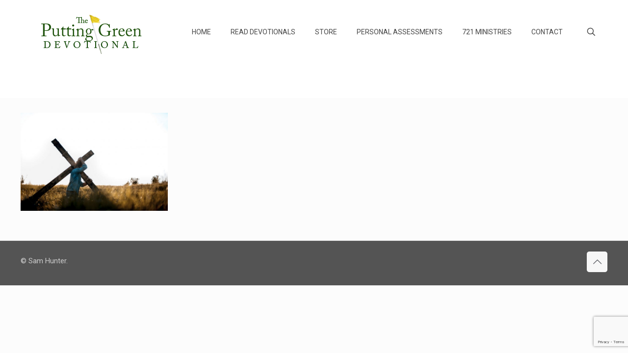

--- FILE ---
content_type: text/html; charset=utf-8
request_url: https://www.google.com/recaptcha/api2/anchor?ar=1&k=6LfUZ5QUAAAAACOZpQ_Bj1rPrMGh0SNLVE1IQGiV&co=aHR0cHM6Ly93d3cucHV0dGluZ2dyZWVuYmxvZy5jb206NDQz&hl=en&v=N67nZn4AqZkNcbeMu4prBgzg&size=invisible&anchor-ms=20000&execute-ms=30000&cb=klmp3ko0ragf
body_size: 48817
content:
<!DOCTYPE HTML><html dir="ltr" lang="en"><head><meta http-equiv="Content-Type" content="text/html; charset=UTF-8">
<meta http-equiv="X-UA-Compatible" content="IE=edge">
<title>reCAPTCHA</title>
<style type="text/css">
/* cyrillic-ext */
@font-face {
  font-family: 'Roboto';
  font-style: normal;
  font-weight: 400;
  font-stretch: 100%;
  src: url(//fonts.gstatic.com/s/roboto/v48/KFO7CnqEu92Fr1ME7kSn66aGLdTylUAMa3GUBHMdazTgWw.woff2) format('woff2');
  unicode-range: U+0460-052F, U+1C80-1C8A, U+20B4, U+2DE0-2DFF, U+A640-A69F, U+FE2E-FE2F;
}
/* cyrillic */
@font-face {
  font-family: 'Roboto';
  font-style: normal;
  font-weight: 400;
  font-stretch: 100%;
  src: url(//fonts.gstatic.com/s/roboto/v48/KFO7CnqEu92Fr1ME7kSn66aGLdTylUAMa3iUBHMdazTgWw.woff2) format('woff2');
  unicode-range: U+0301, U+0400-045F, U+0490-0491, U+04B0-04B1, U+2116;
}
/* greek-ext */
@font-face {
  font-family: 'Roboto';
  font-style: normal;
  font-weight: 400;
  font-stretch: 100%;
  src: url(//fonts.gstatic.com/s/roboto/v48/KFO7CnqEu92Fr1ME7kSn66aGLdTylUAMa3CUBHMdazTgWw.woff2) format('woff2');
  unicode-range: U+1F00-1FFF;
}
/* greek */
@font-face {
  font-family: 'Roboto';
  font-style: normal;
  font-weight: 400;
  font-stretch: 100%;
  src: url(//fonts.gstatic.com/s/roboto/v48/KFO7CnqEu92Fr1ME7kSn66aGLdTylUAMa3-UBHMdazTgWw.woff2) format('woff2');
  unicode-range: U+0370-0377, U+037A-037F, U+0384-038A, U+038C, U+038E-03A1, U+03A3-03FF;
}
/* math */
@font-face {
  font-family: 'Roboto';
  font-style: normal;
  font-weight: 400;
  font-stretch: 100%;
  src: url(//fonts.gstatic.com/s/roboto/v48/KFO7CnqEu92Fr1ME7kSn66aGLdTylUAMawCUBHMdazTgWw.woff2) format('woff2');
  unicode-range: U+0302-0303, U+0305, U+0307-0308, U+0310, U+0312, U+0315, U+031A, U+0326-0327, U+032C, U+032F-0330, U+0332-0333, U+0338, U+033A, U+0346, U+034D, U+0391-03A1, U+03A3-03A9, U+03B1-03C9, U+03D1, U+03D5-03D6, U+03F0-03F1, U+03F4-03F5, U+2016-2017, U+2034-2038, U+203C, U+2040, U+2043, U+2047, U+2050, U+2057, U+205F, U+2070-2071, U+2074-208E, U+2090-209C, U+20D0-20DC, U+20E1, U+20E5-20EF, U+2100-2112, U+2114-2115, U+2117-2121, U+2123-214F, U+2190, U+2192, U+2194-21AE, U+21B0-21E5, U+21F1-21F2, U+21F4-2211, U+2213-2214, U+2216-22FF, U+2308-230B, U+2310, U+2319, U+231C-2321, U+2336-237A, U+237C, U+2395, U+239B-23B7, U+23D0, U+23DC-23E1, U+2474-2475, U+25AF, U+25B3, U+25B7, U+25BD, U+25C1, U+25CA, U+25CC, U+25FB, U+266D-266F, U+27C0-27FF, U+2900-2AFF, U+2B0E-2B11, U+2B30-2B4C, U+2BFE, U+3030, U+FF5B, U+FF5D, U+1D400-1D7FF, U+1EE00-1EEFF;
}
/* symbols */
@font-face {
  font-family: 'Roboto';
  font-style: normal;
  font-weight: 400;
  font-stretch: 100%;
  src: url(//fonts.gstatic.com/s/roboto/v48/KFO7CnqEu92Fr1ME7kSn66aGLdTylUAMaxKUBHMdazTgWw.woff2) format('woff2');
  unicode-range: U+0001-000C, U+000E-001F, U+007F-009F, U+20DD-20E0, U+20E2-20E4, U+2150-218F, U+2190, U+2192, U+2194-2199, U+21AF, U+21E6-21F0, U+21F3, U+2218-2219, U+2299, U+22C4-22C6, U+2300-243F, U+2440-244A, U+2460-24FF, U+25A0-27BF, U+2800-28FF, U+2921-2922, U+2981, U+29BF, U+29EB, U+2B00-2BFF, U+4DC0-4DFF, U+FFF9-FFFB, U+10140-1018E, U+10190-1019C, U+101A0, U+101D0-101FD, U+102E0-102FB, U+10E60-10E7E, U+1D2C0-1D2D3, U+1D2E0-1D37F, U+1F000-1F0FF, U+1F100-1F1AD, U+1F1E6-1F1FF, U+1F30D-1F30F, U+1F315, U+1F31C, U+1F31E, U+1F320-1F32C, U+1F336, U+1F378, U+1F37D, U+1F382, U+1F393-1F39F, U+1F3A7-1F3A8, U+1F3AC-1F3AF, U+1F3C2, U+1F3C4-1F3C6, U+1F3CA-1F3CE, U+1F3D4-1F3E0, U+1F3ED, U+1F3F1-1F3F3, U+1F3F5-1F3F7, U+1F408, U+1F415, U+1F41F, U+1F426, U+1F43F, U+1F441-1F442, U+1F444, U+1F446-1F449, U+1F44C-1F44E, U+1F453, U+1F46A, U+1F47D, U+1F4A3, U+1F4B0, U+1F4B3, U+1F4B9, U+1F4BB, U+1F4BF, U+1F4C8-1F4CB, U+1F4D6, U+1F4DA, U+1F4DF, U+1F4E3-1F4E6, U+1F4EA-1F4ED, U+1F4F7, U+1F4F9-1F4FB, U+1F4FD-1F4FE, U+1F503, U+1F507-1F50B, U+1F50D, U+1F512-1F513, U+1F53E-1F54A, U+1F54F-1F5FA, U+1F610, U+1F650-1F67F, U+1F687, U+1F68D, U+1F691, U+1F694, U+1F698, U+1F6AD, U+1F6B2, U+1F6B9-1F6BA, U+1F6BC, U+1F6C6-1F6CF, U+1F6D3-1F6D7, U+1F6E0-1F6EA, U+1F6F0-1F6F3, U+1F6F7-1F6FC, U+1F700-1F7FF, U+1F800-1F80B, U+1F810-1F847, U+1F850-1F859, U+1F860-1F887, U+1F890-1F8AD, U+1F8B0-1F8BB, U+1F8C0-1F8C1, U+1F900-1F90B, U+1F93B, U+1F946, U+1F984, U+1F996, U+1F9E9, U+1FA00-1FA6F, U+1FA70-1FA7C, U+1FA80-1FA89, U+1FA8F-1FAC6, U+1FACE-1FADC, U+1FADF-1FAE9, U+1FAF0-1FAF8, U+1FB00-1FBFF;
}
/* vietnamese */
@font-face {
  font-family: 'Roboto';
  font-style: normal;
  font-weight: 400;
  font-stretch: 100%;
  src: url(//fonts.gstatic.com/s/roboto/v48/KFO7CnqEu92Fr1ME7kSn66aGLdTylUAMa3OUBHMdazTgWw.woff2) format('woff2');
  unicode-range: U+0102-0103, U+0110-0111, U+0128-0129, U+0168-0169, U+01A0-01A1, U+01AF-01B0, U+0300-0301, U+0303-0304, U+0308-0309, U+0323, U+0329, U+1EA0-1EF9, U+20AB;
}
/* latin-ext */
@font-face {
  font-family: 'Roboto';
  font-style: normal;
  font-weight: 400;
  font-stretch: 100%;
  src: url(//fonts.gstatic.com/s/roboto/v48/KFO7CnqEu92Fr1ME7kSn66aGLdTylUAMa3KUBHMdazTgWw.woff2) format('woff2');
  unicode-range: U+0100-02BA, U+02BD-02C5, U+02C7-02CC, U+02CE-02D7, U+02DD-02FF, U+0304, U+0308, U+0329, U+1D00-1DBF, U+1E00-1E9F, U+1EF2-1EFF, U+2020, U+20A0-20AB, U+20AD-20C0, U+2113, U+2C60-2C7F, U+A720-A7FF;
}
/* latin */
@font-face {
  font-family: 'Roboto';
  font-style: normal;
  font-weight: 400;
  font-stretch: 100%;
  src: url(//fonts.gstatic.com/s/roboto/v48/KFO7CnqEu92Fr1ME7kSn66aGLdTylUAMa3yUBHMdazQ.woff2) format('woff2');
  unicode-range: U+0000-00FF, U+0131, U+0152-0153, U+02BB-02BC, U+02C6, U+02DA, U+02DC, U+0304, U+0308, U+0329, U+2000-206F, U+20AC, U+2122, U+2191, U+2193, U+2212, U+2215, U+FEFF, U+FFFD;
}
/* cyrillic-ext */
@font-face {
  font-family: 'Roboto';
  font-style: normal;
  font-weight: 500;
  font-stretch: 100%;
  src: url(//fonts.gstatic.com/s/roboto/v48/KFO7CnqEu92Fr1ME7kSn66aGLdTylUAMa3GUBHMdazTgWw.woff2) format('woff2');
  unicode-range: U+0460-052F, U+1C80-1C8A, U+20B4, U+2DE0-2DFF, U+A640-A69F, U+FE2E-FE2F;
}
/* cyrillic */
@font-face {
  font-family: 'Roboto';
  font-style: normal;
  font-weight: 500;
  font-stretch: 100%;
  src: url(//fonts.gstatic.com/s/roboto/v48/KFO7CnqEu92Fr1ME7kSn66aGLdTylUAMa3iUBHMdazTgWw.woff2) format('woff2');
  unicode-range: U+0301, U+0400-045F, U+0490-0491, U+04B0-04B1, U+2116;
}
/* greek-ext */
@font-face {
  font-family: 'Roboto';
  font-style: normal;
  font-weight: 500;
  font-stretch: 100%;
  src: url(//fonts.gstatic.com/s/roboto/v48/KFO7CnqEu92Fr1ME7kSn66aGLdTylUAMa3CUBHMdazTgWw.woff2) format('woff2');
  unicode-range: U+1F00-1FFF;
}
/* greek */
@font-face {
  font-family: 'Roboto';
  font-style: normal;
  font-weight: 500;
  font-stretch: 100%;
  src: url(//fonts.gstatic.com/s/roboto/v48/KFO7CnqEu92Fr1ME7kSn66aGLdTylUAMa3-UBHMdazTgWw.woff2) format('woff2');
  unicode-range: U+0370-0377, U+037A-037F, U+0384-038A, U+038C, U+038E-03A1, U+03A3-03FF;
}
/* math */
@font-face {
  font-family: 'Roboto';
  font-style: normal;
  font-weight: 500;
  font-stretch: 100%;
  src: url(//fonts.gstatic.com/s/roboto/v48/KFO7CnqEu92Fr1ME7kSn66aGLdTylUAMawCUBHMdazTgWw.woff2) format('woff2');
  unicode-range: U+0302-0303, U+0305, U+0307-0308, U+0310, U+0312, U+0315, U+031A, U+0326-0327, U+032C, U+032F-0330, U+0332-0333, U+0338, U+033A, U+0346, U+034D, U+0391-03A1, U+03A3-03A9, U+03B1-03C9, U+03D1, U+03D5-03D6, U+03F0-03F1, U+03F4-03F5, U+2016-2017, U+2034-2038, U+203C, U+2040, U+2043, U+2047, U+2050, U+2057, U+205F, U+2070-2071, U+2074-208E, U+2090-209C, U+20D0-20DC, U+20E1, U+20E5-20EF, U+2100-2112, U+2114-2115, U+2117-2121, U+2123-214F, U+2190, U+2192, U+2194-21AE, U+21B0-21E5, U+21F1-21F2, U+21F4-2211, U+2213-2214, U+2216-22FF, U+2308-230B, U+2310, U+2319, U+231C-2321, U+2336-237A, U+237C, U+2395, U+239B-23B7, U+23D0, U+23DC-23E1, U+2474-2475, U+25AF, U+25B3, U+25B7, U+25BD, U+25C1, U+25CA, U+25CC, U+25FB, U+266D-266F, U+27C0-27FF, U+2900-2AFF, U+2B0E-2B11, U+2B30-2B4C, U+2BFE, U+3030, U+FF5B, U+FF5D, U+1D400-1D7FF, U+1EE00-1EEFF;
}
/* symbols */
@font-face {
  font-family: 'Roboto';
  font-style: normal;
  font-weight: 500;
  font-stretch: 100%;
  src: url(//fonts.gstatic.com/s/roboto/v48/KFO7CnqEu92Fr1ME7kSn66aGLdTylUAMaxKUBHMdazTgWw.woff2) format('woff2');
  unicode-range: U+0001-000C, U+000E-001F, U+007F-009F, U+20DD-20E0, U+20E2-20E4, U+2150-218F, U+2190, U+2192, U+2194-2199, U+21AF, U+21E6-21F0, U+21F3, U+2218-2219, U+2299, U+22C4-22C6, U+2300-243F, U+2440-244A, U+2460-24FF, U+25A0-27BF, U+2800-28FF, U+2921-2922, U+2981, U+29BF, U+29EB, U+2B00-2BFF, U+4DC0-4DFF, U+FFF9-FFFB, U+10140-1018E, U+10190-1019C, U+101A0, U+101D0-101FD, U+102E0-102FB, U+10E60-10E7E, U+1D2C0-1D2D3, U+1D2E0-1D37F, U+1F000-1F0FF, U+1F100-1F1AD, U+1F1E6-1F1FF, U+1F30D-1F30F, U+1F315, U+1F31C, U+1F31E, U+1F320-1F32C, U+1F336, U+1F378, U+1F37D, U+1F382, U+1F393-1F39F, U+1F3A7-1F3A8, U+1F3AC-1F3AF, U+1F3C2, U+1F3C4-1F3C6, U+1F3CA-1F3CE, U+1F3D4-1F3E0, U+1F3ED, U+1F3F1-1F3F3, U+1F3F5-1F3F7, U+1F408, U+1F415, U+1F41F, U+1F426, U+1F43F, U+1F441-1F442, U+1F444, U+1F446-1F449, U+1F44C-1F44E, U+1F453, U+1F46A, U+1F47D, U+1F4A3, U+1F4B0, U+1F4B3, U+1F4B9, U+1F4BB, U+1F4BF, U+1F4C8-1F4CB, U+1F4D6, U+1F4DA, U+1F4DF, U+1F4E3-1F4E6, U+1F4EA-1F4ED, U+1F4F7, U+1F4F9-1F4FB, U+1F4FD-1F4FE, U+1F503, U+1F507-1F50B, U+1F50D, U+1F512-1F513, U+1F53E-1F54A, U+1F54F-1F5FA, U+1F610, U+1F650-1F67F, U+1F687, U+1F68D, U+1F691, U+1F694, U+1F698, U+1F6AD, U+1F6B2, U+1F6B9-1F6BA, U+1F6BC, U+1F6C6-1F6CF, U+1F6D3-1F6D7, U+1F6E0-1F6EA, U+1F6F0-1F6F3, U+1F6F7-1F6FC, U+1F700-1F7FF, U+1F800-1F80B, U+1F810-1F847, U+1F850-1F859, U+1F860-1F887, U+1F890-1F8AD, U+1F8B0-1F8BB, U+1F8C0-1F8C1, U+1F900-1F90B, U+1F93B, U+1F946, U+1F984, U+1F996, U+1F9E9, U+1FA00-1FA6F, U+1FA70-1FA7C, U+1FA80-1FA89, U+1FA8F-1FAC6, U+1FACE-1FADC, U+1FADF-1FAE9, U+1FAF0-1FAF8, U+1FB00-1FBFF;
}
/* vietnamese */
@font-face {
  font-family: 'Roboto';
  font-style: normal;
  font-weight: 500;
  font-stretch: 100%;
  src: url(//fonts.gstatic.com/s/roboto/v48/KFO7CnqEu92Fr1ME7kSn66aGLdTylUAMa3OUBHMdazTgWw.woff2) format('woff2');
  unicode-range: U+0102-0103, U+0110-0111, U+0128-0129, U+0168-0169, U+01A0-01A1, U+01AF-01B0, U+0300-0301, U+0303-0304, U+0308-0309, U+0323, U+0329, U+1EA0-1EF9, U+20AB;
}
/* latin-ext */
@font-face {
  font-family: 'Roboto';
  font-style: normal;
  font-weight: 500;
  font-stretch: 100%;
  src: url(//fonts.gstatic.com/s/roboto/v48/KFO7CnqEu92Fr1ME7kSn66aGLdTylUAMa3KUBHMdazTgWw.woff2) format('woff2');
  unicode-range: U+0100-02BA, U+02BD-02C5, U+02C7-02CC, U+02CE-02D7, U+02DD-02FF, U+0304, U+0308, U+0329, U+1D00-1DBF, U+1E00-1E9F, U+1EF2-1EFF, U+2020, U+20A0-20AB, U+20AD-20C0, U+2113, U+2C60-2C7F, U+A720-A7FF;
}
/* latin */
@font-face {
  font-family: 'Roboto';
  font-style: normal;
  font-weight: 500;
  font-stretch: 100%;
  src: url(//fonts.gstatic.com/s/roboto/v48/KFO7CnqEu92Fr1ME7kSn66aGLdTylUAMa3yUBHMdazQ.woff2) format('woff2');
  unicode-range: U+0000-00FF, U+0131, U+0152-0153, U+02BB-02BC, U+02C6, U+02DA, U+02DC, U+0304, U+0308, U+0329, U+2000-206F, U+20AC, U+2122, U+2191, U+2193, U+2212, U+2215, U+FEFF, U+FFFD;
}
/* cyrillic-ext */
@font-face {
  font-family: 'Roboto';
  font-style: normal;
  font-weight: 900;
  font-stretch: 100%;
  src: url(//fonts.gstatic.com/s/roboto/v48/KFO7CnqEu92Fr1ME7kSn66aGLdTylUAMa3GUBHMdazTgWw.woff2) format('woff2');
  unicode-range: U+0460-052F, U+1C80-1C8A, U+20B4, U+2DE0-2DFF, U+A640-A69F, U+FE2E-FE2F;
}
/* cyrillic */
@font-face {
  font-family: 'Roboto';
  font-style: normal;
  font-weight: 900;
  font-stretch: 100%;
  src: url(//fonts.gstatic.com/s/roboto/v48/KFO7CnqEu92Fr1ME7kSn66aGLdTylUAMa3iUBHMdazTgWw.woff2) format('woff2');
  unicode-range: U+0301, U+0400-045F, U+0490-0491, U+04B0-04B1, U+2116;
}
/* greek-ext */
@font-face {
  font-family: 'Roboto';
  font-style: normal;
  font-weight: 900;
  font-stretch: 100%;
  src: url(//fonts.gstatic.com/s/roboto/v48/KFO7CnqEu92Fr1ME7kSn66aGLdTylUAMa3CUBHMdazTgWw.woff2) format('woff2');
  unicode-range: U+1F00-1FFF;
}
/* greek */
@font-face {
  font-family: 'Roboto';
  font-style: normal;
  font-weight: 900;
  font-stretch: 100%;
  src: url(//fonts.gstatic.com/s/roboto/v48/KFO7CnqEu92Fr1ME7kSn66aGLdTylUAMa3-UBHMdazTgWw.woff2) format('woff2');
  unicode-range: U+0370-0377, U+037A-037F, U+0384-038A, U+038C, U+038E-03A1, U+03A3-03FF;
}
/* math */
@font-face {
  font-family: 'Roboto';
  font-style: normal;
  font-weight: 900;
  font-stretch: 100%;
  src: url(//fonts.gstatic.com/s/roboto/v48/KFO7CnqEu92Fr1ME7kSn66aGLdTylUAMawCUBHMdazTgWw.woff2) format('woff2');
  unicode-range: U+0302-0303, U+0305, U+0307-0308, U+0310, U+0312, U+0315, U+031A, U+0326-0327, U+032C, U+032F-0330, U+0332-0333, U+0338, U+033A, U+0346, U+034D, U+0391-03A1, U+03A3-03A9, U+03B1-03C9, U+03D1, U+03D5-03D6, U+03F0-03F1, U+03F4-03F5, U+2016-2017, U+2034-2038, U+203C, U+2040, U+2043, U+2047, U+2050, U+2057, U+205F, U+2070-2071, U+2074-208E, U+2090-209C, U+20D0-20DC, U+20E1, U+20E5-20EF, U+2100-2112, U+2114-2115, U+2117-2121, U+2123-214F, U+2190, U+2192, U+2194-21AE, U+21B0-21E5, U+21F1-21F2, U+21F4-2211, U+2213-2214, U+2216-22FF, U+2308-230B, U+2310, U+2319, U+231C-2321, U+2336-237A, U+237C, U+2395, U+239B-23B7, U+23D0, U+23DC-23E1, U+2474-2475, U+25AF, U+25B3, U+25B7, U+25BD, U+25C1, U+25CA, U+25CC, U+25FB, U+266D-266F, U+27C0-27FF, U+2900-2AFF, U+2B0E-2B11, U+2B30-2B4C, U+2BFE, U+3030, U+FF5B, U+FF5D, U+1D400-1D7FF, U+1EE00-1EEFF;
}
/* symbols */
@font-face {
  font-family: 'Roboto';
  font-style: normal;
  font-weight: 900;
  font-stretch: 100%;
  src: url(//fonts.gstatic.com/s/roboto/v48/KFO7CnqEu92Fr1ME7kSn66aGLdTylUAMaxKUBHMdazTgWw.woff2) format('woff2');
  unicode-range: U+0001-000C, U+000E-001F, U+007F-009F, U+20DD-20E0, U+20E2-20E4, U+2150-218F, U+2190, U+2192, U+2194-2199, U+21AF, U+21E6-21F0, U+21F3, U+2218-2219, U+2299, U+22C4-22C6, U+2300-243F, U+2440-244A, U+2460-24FF, U+25A0-27BF, U+2800-28FF, U+2921-2922, U+2981, U+29BF, U+29EB, U+2B00-2BFF, U+4DC0-4DFF, U+FFF9-FFFB, U+10140-1018E, U+10190-1019C, U+101A0, U+101D0-101FD, U+102E0-102FB, U+10E60-10E7E, U+1D2C0-1D2D3, U+1D2E0-1D37F, U+1F000-1F0FF, U+1F100-1F1AD, U+1F1E6-1F1FF, U+1F30D-1F30F, U+1F315, U+1F31C, U+1F31E, U+1F320-1F32C, U+1F336, U+1F378, U+1F37D, U+1F382, U+1F393-1F39F, U+1F3A7-1F3A8, U+1F3AC-1F3AF, U+1F3C2, U+1F3C4-1F3C6, U+1F3CA-1F3CE, U+1F3D4-1F3E0, U+1F3ED, U+1F3F1-1F3F3, U+1F3F5-1F3F7, U+1F408, U+1F415, U+1F41F, U+1F426, U+1F43F, U+1F441-1F442, U+1F444, U+1F446-1F449, U+1F44C-1F44E, U+1F453, U+1F46A, U+1F47D, U+1F4A3, U+1F4B0, U+1F4B3, U+1F4B9, U+1F4BB, U+1F4BF, U+1F4C8-1F4CB, U+1F4D6, U+1F4DA, U+1F4DF, U+1F4E3-1F4E6, U+1F4EA-1F4ED, U+1F4F7, U+1F4F9-1F4FB, U+1F4FD-1F4FE, U+1F503, U+1F507-1F50B, U+1F50D, U+1F512-1F513, U+1F53E-1F54A, U+1F54F-1F5FA, U+1F610, U+1F650-1F67F, U+1F687, U+1F68D, U+1F691, U+1F694, U+1F698, U+1F6AD, U+1F6B2, U+1F6B9-1F6BA, U+1F6BC, U+1F6C6-1F6CF, U+1F6D3-1F6D7, U+1F6E0-1F6EA, U+1F6F0-1F6F3, U+1F6F7-1F6FC, U+1F700-1F7FF, U+1F800-1F80B, U+1F810-1F847, U+1F850-1F859, U+1F860-1F887, U+1F890-1F8AD, U+1F8B0-1F8BB, U+1F8C0-1F8C1, U+1F900-1F90B, U+1F93B, U+1F946, U+1F984, U+1F996, U+1F9E9, U+1FA00-1FA6F, U+1FA70-1FA7C, U+1FA80-1FA89, U+1FA8F-1FAC6, U+1FACE-1FADC, U+1FADF-1FAE9, U+1FAF0-1FAF8, U+1FB00-1FBFF;
}
/* vietnamese */
@font-face {
  font-family: 'Roboto';
  font-style: normal;
  font-weight: 900;
  font-stretch: 100%;
  src: url(//fonts.gstatic.com/s/roboto/v48/KFO7CnqEu92Fr1ME7kSn66aGLdTylUAMa3OUBHMdazTgWw.woff2) format('woff2');
  unicode-range: U+0102-0103, U+0110-0111, U+0128-0129, U+0168-0169, U+01A0-01A1, U+01AF-01B0, U+0300-0301, U+0303-0304, U+0308-0309, U+0323, U+0329, U+1EA0-1EF9, U+20AB;
}
/* latin-ext */
@font-face {
  font-family: 'Roboto';
  font-style: normal;
  font-weight: 900;
  font-stretch: 100%;
  src: url(//fonts.gstatic.com/s/roboto/v48/KFO7CnqEu92Fr1ME7kSn66aGLdTylUAMa3KUBHMdazTgWw.woff2) format('woff2');
  unicode-range: U+0100-02BA, U+02BD-02C5, U+02C7-02CC, U+02CE-02D7, U+02DD-02FF, U+0304, U+0308, U+0329, U+1D00-1DBF, U+1E00-1E9F, U+1EF2-1EFF, U+2020, U+20A0-20AB, U+20AD-20C0, U+2113, U+2C60-2C7F, U+A720-A7FF;
}
/* latin */
@font-face {
  font-family: 'Roboto';
  font-style: normal;
  font-weight: 900;
  font-stretch: 100%;
  src: url(//fonts.gstatic.com/s/roboto/v48/KFO7CnqEu92Fr1ME7kSn66aGLdTylUAMa3yUBHMdazQ.woff2) format('woff2');
  unicode-range: U+0000-00FF, U+0131, U+0152-0153, U+02BB-02BC, U+02C6, U+02DA, U+02DC, U+0304, U+0308, U+0329, U+2000-206F, U+20AC, U+2122, U+2191, U+2193, U+2212, U+2215, U+FEFF, U+FFFD;
}

</style>
<link rel="stylesheet" type="text/css" href="https://www.gstatic.com/recaptcha/releases/N67nZn4AqZkNcbeMu4prBgzg/styles__ltr.css">
<script nonce="ZLcnkOTplje_oMCbRlnalw" type="text/javascript">window['__recaptcha_api'] = 'https://www.google.com/recaptcha/api2/';</script>
<script type="text/javascript" src="https://www.gstatic.com/recaptcha/releases/N67nZn4AqZkNcbeMu4prBgzg/recaptcha__en.js" nonce="ZLcnkOTplje_oMCbRlnalw">
      
    </script></head>
<body><div id="rc-anchor-alert" class="rc-anchor-alert"></div>
<input type="hidden" id="recaptcha-token" value="[base64]">
<script type="text/javascript" nonce="ZLcnkOTplje_oMCbRlnalw">
      recaptcha.anchor.Main.init("[\x22ainput\x22,[\x22bgdata\x22,\x22\x22,\[base64]/[base64]/MjU1Ong/[base64]/[base64]/[base64]/[base64]/[base64]/[base64]/[base64]/[base64]/[base64]/[base64]/[base64]/[base64]/[base64]/[base64]/[base64]\\u003d\x22,\[base64]\\u003d\\u003d\x22,\x22E8K0Z8Kjw4MRbcOmwqLDkcOCw7wyYsKqw4XDpCx4TMK4woTCil7CqcK0SXN2ecOBIsK0w5VrCsK5wpQzUUMWw6sjwr81w5/ChSLDosKHOE8cwpUTw4MrwpgRw6hxJsKkbsKwVcORwrYKw4o3wpHDkH96wodfw6nCuCnCkiYLXhV+w4tOIMKVwrDCgcO0wo7DrsKyw6snwoxPw6Zuw4Exw5zCkFTCoMKUNsK+VHd/e8KOwph/T8ObFhpWbcOMcQvCgQIUwq9ddMK9JEDClTfCosKwNcO/w6/DjELDqiHDpylnOsOKw4jCnUlXRkPCkMKQJsK7w68mw4Fhw7HCvsKeDnQTN3l6EsKyRsOSAsOSV8OydDN/[base64]/wpTCvFUAw6tOccOSwpw7wpo0WS9lwpYdJjMfAxTCmsO1w5AOw7/CjlRUPMK6acK9wpNVDi/CkyYMw4k7BcOnwrttBE/Ds8O1woEuRWArwrvCoXwpB08HwqBqbcKnS8OcBEZFSMOGNzzDjFHCiyckEyRFW8O9w7zCtUdgw6Y4CmwAwr13bnvCvAXClsO0dFFWeMOQDcOkwoMiwqbCgcKuZGBqw5LCnFx7wpMdKMO+ZgwwYgg6UcKLw6/[base64]/[base64]/[base64]/w6bCk8KmDBXCoHksHXLCsMKVdMKPwr9gw4/Cu8ObKAh8OMOLGk1wDMOADHrDkB9tw53CtWZswpnCj0/CsD0dwoMAwrfDiMOJwo7CkVMNe8OIf8KOaCVTZQLDnBzCpMKBwpjDt2h3wo/DlsKIB8OcB8OYUcOAwpLCmSTCi8Kbw41zwpxww4jCtXjCuxspSMOmw73CvMOVw5QNNcK6wq3Cv8K0ajfDlSPCqDvDh2xXKBPDhsOLwq9qDj3DmH8sbX56woxuw4XDtxVzdsOgw6N7JMK3Zz41w4whaMKRw5oBwqlOZGRDacODwrhESk/DtMKmAcKpw6c/W8OewoQTQE/[base64]/CgsKew6fCiXMTXMOlwp/DqBhgwpDDqiPCvRvDjcK+TMKVQVrCqMO1w4fDhUzDky0BwrBJwpzDrcKdNcKtd8O/TsOpwq9ww79PwoMRwpUcw6nDu27DusKFwofDucKlw7fDv8O+w79dDBPDikFxw64wP8OwwqJDfMOfWhF9wpU/woZ8wo/Dk1vDqS/DvHLDkUc5eS9dO8KQfTjCoMOJwo9UFcO4M8Onw6HClEnCu8OWe8Ogw7UrwrQEWRcKw4djwrsTFMOTXMOEfWZGw53DnsO4woDCsMOJJ8OLw5fDu8OMfcKdNGbDry/DkTfCrUbDocOLwp7DpMOtw7/CjRJIFT4LVcKYw5TChiB4wqtiSSfDu2LDucOSw6nCrCPDjHzCkcKnw7vCmMKvw7nDimEOTcOlDMKUFizDsCPDiWXCjMOoGjHCvyNuwqAXw7TCocK/Mn91wogew5fCtE7DhGXDujPDgMOPRBjCi0EjPGMLwq5hw4DCocO1YxxywpA+dXg3eRc/BzjCpMKGw6/Dr0zDg0hEPzdCwqnDsUXCrgXDhsKbL0HDrMKFSDfCgMODGh0LNzZeHkpgEnDDkwtUwr9fwqcrAMOCXsOCwq/DnwwRNcO8FDjCgcKewrHDhcOzw5PDvMKqwo/[base64]/DisOYCT7CsMOZe37DmigvwoLDpi0fw4JOwpcOwowHw5XDjcOtI8Kpw7V8dAowcMO/w5tAwqkgfydlOhPDkHzCinQww6nCkTJlO1k7w55vw7XDt8OuCcKww4PCoMOoLsOTDMOMwq8sw7HDn017wqZxwptyHMOtw6vCmcKhSV3CuMKKwqFuPsOlwp7CtMKHTcO/wrRnZxzClFhiw7nCqz7Dn8OkZcOXEyJSw4nCvws3woNgYMKuHVHDi8O2w6AvwqPCnMKDc8OHw61Ha8KxesKsw4odw6d0w5/Cg8OZwqAZw5LCocKhwpXDo8OaQsOcw4sOTVd1SMKmUVzCo2TCvzXDisKwYGkhwrwiw7oNw67CuC1Aw6jCicK5wqc/AMOawrLDshAkwpl9FVzCjnwYw6VLEUNpWSzDgwxFO3dMw7hMw6drw6TCkMOxw5XDgmbChBl/w6nClUhjejfDgMOeVxg7w7knZ1fDrMKkwoPCuU3Ci8OfwqAkwqfDocOYK8OUw74Mw7bCqsOSGcOtUsKJw53CkEDChcOKJMO0w7BIw5UMfcOFw5wBwqEjw4vDtzXDnmDDmS15S8KBTsK9KMKQw5AyQmUAEcK4dyzCkiB/[base64]/KMOPL8OaDAnCgmQtCsO0N8O9w6XCnhZROsKewpwzN1/[base64]/[base64]/Cv8O8w6EjMFk/w7JkaMKRf8KBwrHCgUDCuAzClDDDkMOqw6HDnsKWWMK3CsO3w7xfwpIbDntKa8OkJ8OXwolOJ1FkFQghfsKYDHZ8DAPDl8KQwpsjwrQZTz3Ds8OEXcKCFsO6w7/[base64]/CisKqXTpfS8KiIiQBwoFWACABakpzM0I4wq3DtsKXwoHDp1TDggZLwpIqw5bCg3nCtMODw6gSXi4cC8Oow6nDrwVjw73CtcKmRgzCmcOHE8OQwrI1wqrDpEIiaS40C2zCjE5QSMOOwpAnw7krwppSw7bDr8OgwoJ6C0scEcKxwpIRf8KdIMOLJTDDg2gsw7jCsF/[base64]/CpCo7wplnwrF6D07CpcOYwoQORGtFG8O6w4dhP8Otw59dYjVZAxbDs2EGY8O4wpN/[base64]/[base64]/DuMKwYMK3w6BNwq7CmsOAwozDhjZDw4B7w5DCvcOFK8O3wqbCoMK9VsOQNQ5mw6lHwpdRwoLDsyDCicOeLTFSw4bDr8Khbww+w6LCpcONw5YGwp3Do8Oewp/DrUl5KAvCrgxTwr/CgMOHQm3Cj8KLe8KvNsK8wrTDpTNowrPDm24nCgHDrcOQc3x1RBUZwq95w4BoLMKRa8KeX3sdXyjCp8KVQDsGwqMow5tKPMOBSl0YwpvDhztPw7nClSxewpfCiMKTaDVwekU7LyM1woPDmsOgwpdgwpzDlU/Dp8KEAMKGDnnDjcKBdsKywojCgFnCjcOwVcKSbjrDug3DtsOPAhXCth3Dg8KWTsKgAW8KfnBFCEfCjMKXw5kmw7ZkPh44wqXDnsKfwpXDtMKOw5HDkR87PsKSNA/DnVV0w7/CvsOSbMOmwrrDvlHDrsKPwq5hBMK7wrTDqcOGQSFWScKJw6bCsF89e2REwoLDiMK0w4URIijCucKawrrDvsKUwrDDmQIgw6w7wqzDvwnCr8OuRFYWBlUjwrgZO8KWwohtckrCsMKawovDrQ0+RMOoe8KHw6slwrtMG8KPShzCgiBMd8Oow7MDwooFSiBgwr8aMg/CjgnChMK+w7VVSsKFKkfDuMOcw7DCvRjCrsO3w5jCu8OoRsO+O2vCtcKtw6HCpDddennDnUHDgzDDrcKYK2t/AsOMOsKJNXEFNDExw4R8ZBbCtk9wHCFiIcOQfyLCl8OCwrzDrSQECMO+STzCgRHDn8KpOElewp5gbX7CqmIOw7vDjxDCl8KAQDzDsMOCw4I3M8OxHsOMaW3CjjsRwofDgzzCqMK/w6jCksO8G1slwrwLw6sSN8KMUMOnwpPCozhaw5fDkWt4w4HDmUHCv0YjwolYQMOQVMKDwqE/KgzDszEYHcKQA2jCscKAw4Jbwphjw40mwqLDosOKw4vDm3XDl25dIMKFVXRuZEnDm04Mwr/CoybCjsORJzUMw78YI2Vww57CqMOoDEbCuVcyE8OBKsKZXMKmYMKhwrMywprDsyxMGTTDrnbDl1HCoklwZsKZw5l9L8OQH0cQwojDmsKGIUdpR8OGKsKpwpTCqivCllI+P0xEwpPChWfDkEDDrVB/IhtuwrLCn0PDjcKCw4sJw7pAW3Vaw5s4NUFPKcOpw70Uw5dbw4dCworCpsKzw6bDqT7DnHLDp8KUSE5/ZlrCkMOUwr3CmkrDoCFwVDPDt8OTTMOrwqhMZMKEw7nDgMOgKcKTXMOqwr40w6xtw7l6woHClGfCrmw0YMKPw7V4w5MLBFVHwp4Iw7HDp8K8w4fCh0cgTMKSw4LCkU13wpTCucOVZcORUFnDuS3Clg/DuMKLFGfDt8OoasO5w4hdayAZRinDmcOhajHCjUUWZhNkPXTCjWrDocOrOsOmPcKBfyPDpzrCoArDtklrwqgpA8OqeMOJwr7CvnYXVVzDvsKpDgdww4RWwpgKw5s/bCwDw7YNb0/[base64]/wqfDscOLABc/[base64]/Do8OEO8OKbsK2NG/Dj1PCu8O6wrHDqcKXETzCiMKuYMK4wrrDrhvCrMKRF8K2HGxPdEAdIcKAw6/ClnbCvsOEIsOzw4zCnDTDgcOMwol/w4h0wqZIGcKcCAfDp8Kww5jChMOGw7c+wq0APAHCg3gbAMOrwrXCtm7DrMOabMOaS8KEw4xew4XDsRrDjnBcScK2bcOuJXBzMMKcfMO6wpw+cMO1QGTCiMK/wp3DoMKaY2DCvRIsb8OcI3vDisKQw4E4w50+Bh0HGsKhYcOlwrzDuMO2w6jCl8Kkw6zCjHrDo8KKw79ZQwXCkU/Ct8OjfMOQw4LDqX9Iw5jDnjcSwq/DtlfDszgrX8O+wq85w6lUw7/CkcOew7zCgFsjUSHDssOgSltmIsKBwq0ZNHbCiMOjwoPCrxdpw680RWU3woYMw57Ch8KPwpUIwo3DnMK2wq41w5M6w7xwBXnDhixVICdLw70LeXktXcK1wpXCpwUodigywqDCmcOcdScDQ31Dwq/[base64]/[base64]/DtF9qVlfDn8OawohFaTLCtXTDlWPDqsOWOcKnd8Opwph0KsOFfsKpw7h7w7/[base64]/[base64]/ClcOww5jDk8Khd8O5w7HCs3rCscO+wqfCvTQHGsKZwpNgw4IVwptjwoMXwqpZwotcP39SR8OSbcOMwrJpZMKcwrTDlsKrw6jDo8KKOMKzIjjCucKSQDFdLMO/Xj3DrMKgQMOPNSxFIsOFL0ANwprDhTctVMKlw7gnw7/[base64]/[base64]/DhFpXFcOvw5vDsQXCpcOHL8KhMcKdw5QkwrxXeXMBLVLDssO7EBrDq8OJwqDCmMOCAU0racK9w5wFwojCm3Z+ew1Fwr1pwpAEDTwPKcKmwqRweE3DkV3CkwBGw5LDuMOowrxKw4zDgVFOw6bCr8O+OMOaQDxnTlEBw4rDmS3Dhk9LWz/DrcOFdsONw5oCw5kEDsKAwrrCjDDClkAlw5UvWcKWVMOpw6LDkndUwqomJArDr8KGw4zDt3vDqsORwppfw40CNVDDl2s9dwDCo3/Cl8ONDsKKHcOAwr7CjcOew4dtPsOvw4FaW2HCu8KvMA7DvyRiCR3Du8KFw6PCt8Obw6Z2w4PDrcKlw6N2w51/w5YFw5/CiCpnw48SwrdSw6kFcMOuU8KfZcKtw54MF8Kgwp1aX8Ouw7AOwqZhwqEwwqLCtMO5M8OAw4zChwcRwqQqw6kaXFJ3w6XDncK+wr3DvwPCm8O5EsKww7wUc8OywoF/Y0LCicO6woXCo0bCkcKdM8KJw7XDkV/Ch8KZwrMqwr/Dtw9kZi0tbsOcwoUowoLCrsKSXcOvwq/[base64]/BcKmbmlXZsK/w5nDv8O7OmDChF/DnxTClsOjwqRawrdhZsOEw7XCr8OKw48/w501OcOQc01CwoIFT2zDtcO+acOjw7/CsG4bHR7Drz3DosKJwoLCtcOKwqjDlC4hw5DDrEbCosOCw4s/wo7ChTpMZ8KhE8K9w6bCp8OEEifCqU91w7DCu8KOwoNEw4TDkFXClcKrGwctLykmbS4wd8K+w5jCrHN/RMObw68bLsKbSkjCg8OKwq7DnsOPwpZOMiE/E0lsWho1C8O4w5x5VxzDkMOOI8OMw4gvbm/[base64]/CojIMKgMjwpHCsDfCl8K7w5HDmMORw70kIDvCpMK3w7M0GRbDusOecBdRw4okVGFJFsKvw43Dk8Kjw5tPw5EPcCzChHB9GcKkw48CfsKKw5BPwql9SMKuwqsxPTE/w7dCZ8K+w4B8wr7Du8OaBEHDicOTQDh4w4U4w4EcBjXCg8KIEgbDmC4uOgpqZiAewqBWZAPCqzHCqMKLUCMtM8OuJ8OIwoQkXCrDnyzCiCM1w4UXYkTCgsObwqbDqB3Dr8O0QsK9w7QdFmJdNx3DjR4GwrjDvcKIPB7DuMK5GA1hG8O8w7jDq8KKw53CrTzCicO4An/ChcKew4Iyw7DDmzbDg8OLKcOYwpUgKWpFwq7CmxQVXQfDl18eFzVNwr8Pw47CgsKBw5U3T2I5MCQUwpPDg1nCnlU0KsOPVCnDhMO/SwrDo0TDg8KbR0dmQsKIw7jDqB4qw7rCtsOcb8Oyw5XCnsOOw5sXw5PDgcKtbjLCkQB6wr3Dv8OZw6MzYiTDq8OWeMOdw50eF8O0w4vCrMOMw7jChcOoNMO8wrLDr8KvbQYZZCplZmoUwo8bSDhNNX9uIMKeLMOcYnrDkMKFIRAwwrjDtE7CucKlNcKfFMOPwo/[base64]/CnCHDthnChsK1HSoPe8OtwpfDkRjClMODw7LDkX1sDXjCoMOKwrDCpsOPwrvDuwlOwqPDv8OJwoF1w40nwpkDN0EDw7/Ck8KrJSHDpsOnZinClmfDl8OjIWxbwocZwo1Gw4hjw57DlS4hw6cpGcOZw5Uywr7DtwdRTcOQwpzDvsOsPcO3ZQl0c2EacAzCoMOvWcKrN8O6w6VyecOuG8OtZMKGDsOTwq/CvA3Doxh8XR7CosKWSxLDgsOAw7HCucO2agHDu8OxIg5fR1HDu2JIwovCrsOqRcOgR8KNw53DlV3CpW5nwrrDq8OpPGnDul0kBh7CtRRXFQpIQEbCnmhPwr0pwoYDbihhw7A1PMKWJMKsC8O/w6zCm8Krwr7DuVDChjcyw4YOwrZAGh3Cpg/ClVU2AMO3w6oSWEXCvsO4S8KSEMKtbcK+S8O5w6rDp0zCv1bDoElBGcK2SMOYOcK+w6ltJxdZw59zRwxib8O+VDA8CMKiIEYlw57CuwgYFEhLYMK4w4FBamTCm8K2V8OSw6bCrwtTRMOnw64VS8O6Nh5cwrtcTDnCnMOOacOqw6/Dl1zCu04Tw6N2I8K/wr7CuDBHY8Opw5VjI8KRw496w7XCiMOdDmPChMO5Y3jDrDAPw4EYZsKgZMObPcKuwoo/w7LCsiFUw5kvw5wnw5s1wqBmXMKaGVdKw6VEwr9UEw7CocOyw6rCry8Bw75oXsKnw47DmcKbdAtew47CqnzCrirDgsKHRSADwrHCrm8Ew6zDtQRMcXXDsMOdwqdLwqrCi8KXwrA2wo48JsOuw5vCmGrCtsO7wrrCjMOcwpdlw48iKz/DoBdHw4pCw7VpISTCpjF1LcO2U1Abcj/Dh8KpwrbCoVnClsOTw6EeNMKIO8KuwqY5w6/CgMKicMKKw4IOw6BFw7R9KyfDqyF6wrg2w70JwrLDnMOGJ8ODwo/[base64]/[base64]/DgMKxw4/DrXZLwpJDw7vCvsO/w6xawqPCvMKeccO2QsKtGcK+VlXDuUVjwpTDkTlPSwTCgsO0fF9RY8OYccKswrJkYXTCjsKJIcOULxXCiwDDlMKIw77Cnjt3wpsiw4IBw4PDlzzCisKQEgxgwo5CwrnDs8K+wqjCicOAwpohwqnDhsKhw4LCkMKNwp/DvkLCrFgWeC41wrrCgMKaw6stEwY0ZEXCngVDZsKCw4knwofDlMKCw7TCusKjw5oQwpQxDsO5w5JEw4F7fsOIwoLCsiTCj8OMw5fCssKeC8KLfMOIw49EJsO5X8OKX2PCnMKyw63Dgi3CscKSwpYYwr7Cp8Kmw5jCsmx/wpzDjcOYHMObRcO2FMOlHMO5w7QJwpjCnsOyw6zCoMODwoDDvsOqcMK+wpQgw5VVB8KQw7JxwoXDiwcxXmcJw5h3w75pAUNJHsOnw4PCpsO+w7/CgxHCnF4iNMKFJcOQa8Kuw6jCgcOcVTTDkG1PGRTDvcOrKsOrIG5YU8OwHAjDrMOdHMOjwrPCr8OvF8Krw6/DpkbDvSjCskPCtcOTw4vDkMKfAXZWISpKFTDCpcOdw7fCgMKbwr3DqcO3S8KvGxV2BDcawpg9Z8OpBzHDjsKdwqkFw4DCql4wwqvCqcKAw4rDlx/DlMK4wrDDicOyw6Frw5ZCa8KKwojDmcOmGMK6FsKpw6nCoMOxEmvCigrDsW/CuMODw4p9JGAdGsO1w7toJcK6wq/[base64]/wofDkMOFwprDt2NZw74owrJ/asKLC8KbWBI5f8Kew5zCgCgsbX3Dp8OZdjZzecKJVB0Uwr9zf2HDt8KIAsK6XQTDgnjCvFEHb8OdwrwAcDUjE2TDkMOfG2/CocOewpJPB8KCw5HCrMODc8KXPcK7w5rDp8OHwpzDoj5Uw5fCrMKSbMK7UcKIRcKPLXHDiVLDrcOWScOAHCRdwoNiwqrDv0fDv3AJP8K2CT3CjlEHwq9sDFnDv3nCq07Crz/DjMOdw5LDp8OZwpfCjA7DuF/DqMOxwoN0PMOnw50Sw6XClxFSwqRyKS/DsnDCmMKVwrsJInzDqgnDpMKCaWjCoVASC2MnwpUoK8KAw6/CgsOBecKINSBfRyRlwoJSw57CncOlAHZPRMOyw4c5w7VSYncWPV/DmsK/aAM7WgfCkcOpw6PDlXvDucO6dxJ6WhTDv8OTdivCmcOFwpPDmhbDp3M2WMKWwpV+wozDnH8EwrzDnAtKFcOIwopdw40aw4VFO8KldcKOJMOnScKqwoQ/wqIrw4wNXMKmZMOmDcO8w7HClMKpw4PDpR5Mw6vCrkc2X8O0fMKwXsKmTMOBCjJwe8OPw63DrsO/w5fCvcKYZjBqV8KSDVtcw6PDvsKzw7PDn8KAB8OOSyMNFFUhWSEGTsOPTsKTw5nCl8KIwqZWw4vCt8Oiw4BhSMO4V8OjbsO5w5ciw7rCqsOqworDr8O4w6AuO0PComDCmsOZcifCucKhw7fDjjjDuG/CvcKPwqtCDcOhesO+w5/CpgjDoQlZwo/Dh8KzQcOww4bDmMOGw7pkPMOAw4jDsMOgAsKEwr10QMKgcT3DjcKIwonCvR8dw5zDtsKXO13DvX7CpMKqw7hqw4IDO8KBw4kndcOweQzCosKKMi7CmjHDrwJPMsOka0TDjQ/DtDnChiDDhF7CkTkVVcOWEcOHwofDm8K7w57DiQXDilbDuE7CmMOnwp0jKzXDiT3Ch1HCjsK0G8Oqw4VpwoQ3WMKjL3dxwp0FYHALw7DCt8KhXcORVVPCuzbCsMKJwqnDjndEwp/[base64]/DusOewpM+wr0Bw5PCsWQbwrNOw70awoo4w7Rdwr/CjcKKGTXCj3tsw61Bd0Zgw5jCqMO2WcKwKWjCq8K8aMKdw6DCh8O2CsOrw5LChsOUw6tEw7sGBMKYw6QVwq0pLEN1R1BKWMKKXEXCp8KPM8K/NMK8w4UOwrQtcBl0UMOVwqrCiBIVPcKsw4PCgcO6wrvDigE6wp/CjWhuw70/w5gIwqnDq8Olw69wbcKaEnoreiHChz9bw4V5Nn9vwp/CmsKdw43DoV8gw6nChMO5MzfDhsOaw6fDvMK6w7XCuy/[base64]/BSJfwqIlFFzDnELDgj5yLcKJAcKjw5bDs33Dp8Ocw6PDgmnDlVLDuQXCsMKRwo8zw6omWxkaOsOKw5TCujPCgMKPwo7CtQgNGU9WFh/DmkcLw7rDjjQ9woVUdwfCpMOpw5/ChsOCQ0DDu1LCvsKoTcOQeXt3wr3Cs8KPw5/CqUsoXsKrIMOAw4bDhXTClWbDskXCoWHCpnYlU8K9M3clZBhuwoRgZMOSw6d4WMKhckg3dWjDiBnCisKkczrCswoXC8K0LkrDtMO+LnTDjcOoQcOdADA4w7fDjMOXVxXCoMOeX0LDmUUUwodTwoA1woE5woApwqEAa2/DpkXDp8OMWSwVPAXCvcK1wrNpFFzCtsOjYCjCnwzDtsK0BcK8OMKiLsO9w4x7wo3DsUjCnRzDkDoEw6jDusKqfF8zw5UrdcO9Z8Omw6cgG8ODZHJHGDBLwokySDbCgXLDo8OgdFHCuMOnw4HCl8OZMQMiw7vCi8OIw43DqkDDuSlTPywpfcO2XMO/csOAbMKLw4cswqbDicKuH8KSS17DlRcSw6sUScK1wofDjMKcwow3wq0FHXXCklvCqCTDhU/ChBwLwqIpASUbEnsiw7IqRcKAwrLDjkHCtcOeCnnDmgbCowrCgX5Ha10QQjkiw6pcVMKbTsOkw4RoKnHCr8O1w7DDgQDCk8O3TgtUDjbDoMKKwoUaw6ISwrzDqWAQbsKbFcK+R0bCqjAawpXDjMK0wrUzwrtIXMOBw4phw6kmwpE/R8KfwqzDlcKFXMKuVHzCiSpGw6/CgATDqcKAw6gWPsKsw6PCnTw0HUbDjSFnClfCnWtxw5HCgMOYw7U7czURGcObwrvDg8KOQMOtw4Newr8HPMOpw6QoE8KuLlRmdkhZw5DCgcO/wqPCgMOgEz82wo8LQcKRYyTCvXHCt8K0wr0LF1A1wo58w5ZzC8K3FcK+w54dVEo8URXCgsO5QsOuXMOxHsK+w4Zjw74xwoPDicO+w5AIfFjCrcKyw7kvD1TCvMOew6jCn8OVw5ZFwrQQUgnDu1bCsH/CjMKEw7PCoCtafcKmwqvCvCRqCCfDgXwqwrtgPsKKRlR8a3DDj0V8w4NfwrPDtBXDo3MjwqZ7Fk/[base64]/DiDDDqQPDik01Tgp/wpXCpQhjFD/CiXLDi8KZQwl0w4BDPzJhSsKlVcOAPXnCv2/[base64]/[base64]/CrVQfw6HDgycGVHkDwpZjwrpCQsOCKU/DnU/DocOxwrTCliFIwqfDt8Kvw67DocOSUsOOBmTDkcOFw4fClcO4w6MXw6XCrTlfc0dAwoHCvMKwGVoxLMK8wqBgfUTCrcOILU7CrB9GwrwzwoJaw7dnLSQ/w4zDqcK4ah3DsgEzwqfCjCJwVsKWw7/[base64]/w4LCjkjCq2YcPiPDo8KAesKQwoQxw4nDsmDDtnEsw6HCu1XCu8ONe3w3EwxdTUHDg2NkwonDiGrDh8Onw7fDrQ/DlcO5Y8OWwovChMOJZcONKDrDrDUnZ8ORZ0LDp8OzcMKIC8Oyw6fChMKOwp4gwoXCoEHDgxQqJG0eLmbDoUrCvsOxf8O4wrzCuMOlwofCusOKwrEkSno/PRonYF4cb8O0w5bCmEvDrXYlw6g+w7vChMOswro1wqDCucKlM1Mdw6QCMsK8fAHCpcOtLMKxOjtAw4vChgrDocK7EGUPAsKVworCjUtTw4PDhMOlwp5Qw6rCkltdSMKKFcOMFG/Cl8KJBBECwpsQVMKqGUXCpCZRw6YWwoIPwqNgGwzCkD7CoUvDix3Ch2PDm8OiUHpfbmYZw77DsDsWw7bCpMKEw445wqjDjMOZUnxcw6JewrNyfsKvJifCuU/DmcOiOE1NQkTDjMKJIxHCijFAw5pjw4VGeQdhY2zClMK0I2DCmcKfFMKuScO4w7UOScKBDENZw67CsmjDiBEow4c9c1lWw4VlwqHDmHHDhGxkCkMow57DucOSwrIDwrM5HsK4wpMpwojCj8OCw7PDmTDDvsODw7TDoG4vMHvCkcOxw7xPWMKqw6QHw4/CuTd4w4UKUhNPBcOBw7F7wp/CvcK4w74/f8KSK8KFKsKhJFEcw5cRw6XCusO5w5nClx7CjGJuS2AWw6DDjiwtwr8IKMKjwpItacO0DURqWH0DasKSwpzDlAk7LsK3woxdSsKNGsKawqnChSYvw5DCs8KbwrRgw4sdUMOJwo3CvhXCrMKRwp/[base64]/AsOjXxtPw4M3w6bCo8O2wqJcwrrCvQbDmi5VKzTCiCXDuMKaw4BywpnDsBvCrHcWwoPCo8Kfw4DCmRBXwqLDqX3Cj8KbfMKww6vDocK2wr7DimI7woJ/wr3CksOvX8KswqnCoRgcLQpXcsKWw75ERG1zwqNDasOIw5zCssOzRC7DtcOxBcK2f8K+REBxw5/CgcKIWE/Dm8KlHErCs8KsQcKrw5d9fgrCl8KvwrnDtsOaVMKXw4IDw5pbP1QjJWYWw5bCocO9HkQYHsOcw6jCtMOUw7BrwoHDtH1HH8K2woE8M0rDr8Kqwr/DpyjDnVzDpsObw7JVeUB/w7E0wrbDs8Krw5dGwonCkSA9w4zCvcORIGopwp1zwrYMw7syw78gGsOrw51IcEIAFWrCn0gYH3piwrrCnENkKkPDhhrDi8O6H8O0bVrCg3hXLMKsw7fCiT0UwrHCshTCqMOKdcK4LmIBecKJwpI3w7QYTMOUA8OpMQ7DncKARkY2wpzCoU55HsOhw7TCq8O9w4/DtMKqw5pZw7AowrtNw40ww5fCuHhqwqpTEDfCrMKaWsOMwooBw7/Dqzl1w5VHwr/DtEnDsyHCp8Kjwr5yG8OIZsK6Hw7Cl8K0VMKRw79zw6XCjB93woY2KHzDsEx0w58SHz1GS2/ChcKpwr7Di8O2Ugxxwr3ChkwTSsOeWjVyw5t8wqnCkEXDv2DDgUfCsMOVwp4Sw7tzwpzClMOra8O9VhrCkcKDwoYAw7pIw5VJw4dOw5E2wrRyw4E/[base64]/wotgwplgDMKIwpViasK8w4wgCG7DrylzLTDCs1zCqQMEw5PCuxTDlMK6w6vCnR06FsKpWkcPcsO0dcODwozDq8OZw4lzw4XCvMOMC0vDshQYwprDjUokWsKgwp5wwpzCmxnCgXJ/[base64]/DjsOTwpTCthViwqB0wpkNw6nDu8O/TkrCqkfDocKHPDtWwqpfwoo4EMKnQl0awr7CuMOYw5k7ASQHYsKES8KceMKvIBgkw7hIw5dyRcKKRsOGD8ONW8OWw4p5w77CrsK5w5vCiWY4eMO/w78Xw7nCrcKfwrUewodKKxNAfsOuw687w6wZcArDi37DvcOJHDHDrcOqwrXCsjLDpj1QRhsrLmjCtELCucK0YR5jwqjDusKIdhB8BcODN2cAwpJPw4hwO8O7w6XCngobwpQjIX7DlhrDkMO5w5QsZMOkY8OOw5AddgLCo8KXwpnDr8OMw4XCo8KsIg/Cl8KcRsKJwpIHJQZPIVfCrsKxw6XCkcK1wqXDjy15B3NIGDHCk8KNbsKyVMK7w6bDksOWwrIQW8OSbcKDw4nDhcOUwqvChCQXNMOWFQ4/[base64]/Dl0cUw6tIwrBtdsOPw5MTw6bCrjkteQtqwqPDvkjChVIGwpYuwoXDo8K7OsK4wrcRwqM1asKww4E6wo0qw7jCkGPCicOSwoFSUh8yw51pR17DvkrDlkUHcgBhw54THmhowrs4J8KlQcKMwqvDr2PDmMK2wr7Dt8KSwpRpdi7CiEZIwo4EMcO2wo/CoDRbLWXDg8KaZcOpbCQFw5jClXfCi0oEwo9qw7DCl8OzUygzCXBQQsO8X8KmbsKYw4LChcOwwpYwwpk6eVPCqsOXIi44wrzDo8KGVTEgRcK/FnXConETwqoHPMO9w60Dwrk0GnpwUBc9w6tUIsKTw7bCtnsQeRrCgcKlU3fCs8ORw5MKHTVoEH7Dkm7CkMK7w6jDpcKoFsOUw6wMwrvClcKeBcO9X8OxJWFMw7F2AsOewq9zw6fCi03CpsKjEsKIwr/CjWvCpz7CgsKxP2EUwrhBQzzCjg3ChDTCnsOrKxR9w4DDumfDqMKEw5vDocK9cD0LbMKaw4nCqzrCssKSAXkFw7g4wp7ChlbDkiE8E8O/w6/[base64]/Du8K7ccO5w5l/w7Yqw4PCtkE8w6x1ehlkWQ9uHcOnEcOcwqR0wrvDpcKdwqZMEcKBwqBHVMOBwpIyAiMBwrFCw6zCoMO5csO9wrDDvcOKw7vCm8O0WXckDX/CgDh/EsKJwp/[base64]/wqcnw7RLw6EDw755TirCi1RQEsOew6HCrMOkSMKMeAPDl041w7cAwpXDtMO4a2VGw5HDhMOtMGLDmcKPw7vCu2DDu8KIwp4KPMOKw4tAZSXDtMKLw4bDjz/CkzTDjMOIH3DCosOdRWPDoMKWw6MAwrXDmQNJwqXCp3bDhBTDhsO4w7DDq04jw7nDi8ODwqrCmFjCvMKtw4XDoMKLbcKOE1QKXsOrZ0xXHgEiwoRVwpjDrRHCs0bDhcKROznDug7CssO0VcKGwprCn8Kqw6RXw5/[base64]/[base64]/TFdOwqAkSAtkw6zCgi/CqiTDryPCjxpwOMOpMVMnw69cwo7DvcKww6bDn8O1UWFdw4rCpXVzw5UFGxliW2XCgRbCpyPDrcOYwrBlw7rCgsOywqEdRkd5UsO6wq/CuhDDm17CosOyaMKOwq/CoVrCt8OiesOWw6lJF1gdIMKYw4FrdkzCs8OkUcKuw5rDhDcoRCHDsyFwwo8Zw7rDjw3DmmcnwqzCjMKcw6IvwpjCh0QhO8OdUUs9wrFZA8OlZn7CrsOVPi/[base64]/KMKgw55OFnnCumHCnFguwpXDpgbDlnLCi8ORacKLwo9fwojDkAvCokvCuMK5DgDCu8OLTcKFwpzDnFlBe2nCisKMPlbCs2c/w6zDocKRDmjCncO+wpM9wq8iO8KdCMKEZnnCqE3CkX8lw5VBflHCm8KOw7fCscO8w7jCiMO3w6kwwopMwp3CucK5wr3CmsOswpMKw5fCmlHCrzR/w5vDnsO9w7zDjcKqwqbDiMKrEmzClMKSZkwMIMKHL8K4IQjCqsKWwqgbw5LCtcOQwoLDlRl/acKMBsKcwovCrcK6NRDCtAcaw4nDhcK6wqbDo8OUwpIFw78fwqXDksOqw4fDj8KZIsKKXRjDt8KlCsKqcH7DncKyPgTCiMOfHG/[base64]/Dl0VWwrjCuH7DmzZAwpJWwrDClS/DmcKdw65kOWIqbMKvw5nChcKVw7PDhMOow4LCiGU6KcK5w7RwwpDDtsKsKxYgwpnDkhM4S8KLwqHCscKde8Kiwp0/DMO7NMKFUjNTw64OLsOIw7rDiFTDuMOWR2AWaTwawqzChhBWwo7Cqx1Rf8K4wo5WcMOnw7zCklnDj8OXwobDtHJDdXfDqcK5aFnDj2MEAgfDicKlwobChcOSwoXCnh/CpMOANk7CtMK/wpQ0w5vCpWZhw5xdL8KhYcOgwpDDjsK6JUVDwqXChC0WeGF3Z8Kcwpl+fcOZw7DDmkjDjj1KW8O2RTHCm8O/[base64]/Dtg46dzpow6gGZAINBMO5HnFtwrUPGAcuwpADTcODSMOVdhTDokHDrsOQw5PDtwPDosO1Bzx1OH/CnMOkw6vCqMKVHsOsMcKLwrPDtUHDq8KyOmfCnsO+H8O5wqzDgMONbgLChgPDnFnDucKYccONccONecOBwpInN8OkwrrCpcOfRCvCngwlwq/[base64]/[base64]/DoB7ClDBRIMOPI8KMcwHDhHzDiwoAEcKLw6/[base64]/Cv3diIx9HPcK6wodnIUnClFvCkSAzDVNXFmnDpMOkw5/DomnConocLwJhwroUF2kDwqLCncKXwod/w7Znw4TDrMKRwoMdw6gGwovDnBPCrh7CgMKdwqnDvw/Cm2rDg8ODwp4jwp0bwoxZK8ORwqrDjzNOecKIw4taUcOfJMOhUsKhLwlfLMO0KMOfTQ4vbnMUw7Jyw5zCkVQDL8O4Wl5Tw6VpInHCjSLDhcOowow9wrjCuMKMwoDDpn/[base64]/Cp8OaMBvDtcOTN8Oawp3DhhQ+XcKgw7NewoAUwpR5wpILd1TDkDDClsK6AsOAw54+TsKvw6rCoMOrwqolwownYgc0wqHDlsO5Kj1uCifCmsOhw6gRwpsxH1kpw6nCoMOywqnDlU7DsMO3wokBAcO1akFZAA17w77DqFzCpMOOHsOrwpQnw6F/wq1kXHnCoGkqOWR8e1PCuiPDscKNwrs9woXCoMO2bcKwwowCw4rDnQPDtz/DjnN8c3NlIMOINGtlwrXCv05uF8OKw7RcbEXDtmZEw4scw49ILT/[base64]/Cu2Esw5Auw6YDw5lbwpvCpTLDni8tw4nDmQnCr8OgeDQKwptGw7o7wqQVWcKIwpgsO8Kpw7nDncKnQsKMLnFZw6nDicOGCAQrJ2rCpsKzwo7DmifDjxrCjsKfJWrDsMOMw67CrgsZecOtwo8dTG89YsO/wrnDrTnDtjM9w5dXbMKSY2VWwrnDmMKMUFUbHhHDrMKSSEjCiC/CnsOBZ8OaRlVnwrtQHMKgwo/[base64]/[base64]/CslzCkkbCqcKgwqLCvEtUFMKuLT3Co1TDkcO3wogpwpfCu8KFwpQTSHnCnCYAw7wHGsOhWS1yV8Kzw7tUWcKuwqzDv8ONElHCv8Kvw6PCoxvDksK/w6rDmsK2wqMvwrV8UnBKw6jDuwxFfMKew6jClMKpYsOLw5TDj8KKwrhLSEpIEcKhZsK1woMYBMOPPcOIKsOHw47DtX/[base64]/ClMKSw6vCq8OUKhM4wokqw6QcJBNHw75ofMOLeMOpwol5wptmw6/CqsKSwoMCKMKIwpXCqMKJNWbDvMOuEw9ewoNHZBjCg8KuAMOVwqzDncKKw6vDsmICw5bCosOnwo49w7nCuzDCq8Kewo/CtsKdwrMyGDvCsF5XdcOlR8KBeMKVYcO7QcOvw4VlDgvCpMK3c8OWASxqCsKhw4sVw7nCucKJwrkww7XDrMOrw67CiVJyUgtncC5RGRTChMOIw5LCicKvbHdZUynChsOGeXJPw44KdFhAw6ohYj9JHcKAw6vCtksVXsOwdcO1RsOlw7Jxw6LCvhNUw6/CtcOaW8KwRsKLI8OZw48EXRTDgH7CjMKTB8OdIy/Ds3cGEnNDwp4mw4/DvMKZw70gU8O6wo5Nw4HCuFJOw43DlCXDpcOPOxJfwq10AR16w4jChTjDm8OEf8OMSj0PJ8OJwqXCjlnCpsKMW8OWwo/Dvl7CvQkcFsOxB3bCo8Ozw5g+wpXDilfDpGlMw6dzeADDisK9IMOsw5/DnyhRHCB5S8KZKcOg\x22],null,[\x22conf\x22,null,\x226LfUZ5QUAAAAACOZpQ_Bj1rPrMGh0SNLVE1IQGiV\x22,0,null,null,null,0,[21,125,63,73,95,87,41,43,42,83,102,105,109,121],[7059694,638],0,null,null,null,null,0,null,0,null,700,1,null,0,\[base64]/76lBhnEnQkZnOKMAhnM8xEZ\x22,0,0,null,null,1,null,0,1,null,null,null,0],\x22https://www.puttinggreenblog.com:443\x22,null,[3,1,1],null,null,null,1,3600,[\x22https://www.google.com/intl/en/policies/privacy/\x22,\x22https://www.google.com/intl/en/policies/terms/\x22],\x22SiP58vez0iGHgx1tVGOowmpmSestBy16zWH7CsBecrQ\\u003d\x22,1,0,null,1,1769647004319,0,0,[109,161],null,[72,40],\x22RC-sdKPOP_o5es29g\x22,null,null,null,null,null,\x220dAFcWeA612ux-IDPQblFX4s4-MU-HJRhxBErs4wejMOnLLDnX8_OMgBXwkn3y8BD_aBL8KXVPmDRhJfx5RmSiyPDGzdjrNDmGwQ\x22,1769729804089]");
    </script></body></html>